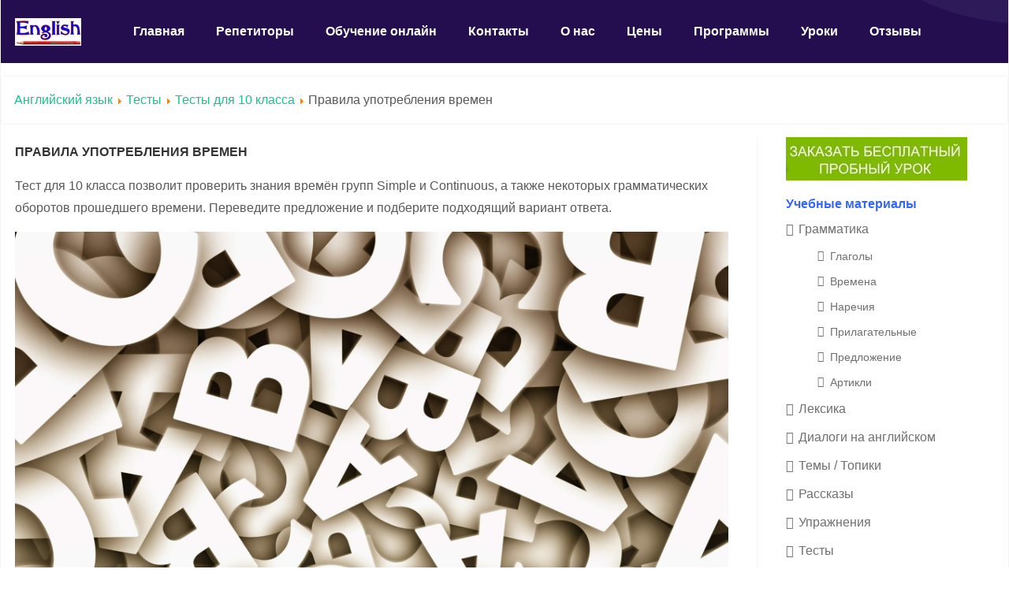

--- FILE ---
content_type: text/html; charset=utf-8
request_url: https://s-english.ru/tests/10-klass/english-verbs
body_size: 6316
content:
<!DOCTYPE html>
<html xmlns="http://www.w3.org/1999/xhtml" xml:lang="en-gb" lang="en-gb" dir="ltr">
<head>
<base href="https://s-english.ru/tests/10-klass/english-verbs" />
<meta http-equiv="content-type" content="text/html; charset=utf-8" />
<meta name="generator" content="Joomla! - Open Source Content Management" />
<title>Тест - Правила употребления времен в английском языке - Английский язык</title>
<link href="/templates/ja-educatsy-vse-stranici/favicon.ico" rel="shortcut icon" type="image/vnd.microsoft.icon" />
<script type="application/json" class="joomla-script-options new">{"csrf.token":"c55239b209acb90a0eb743f8aad47288","system.paths":{"root":"","base":""},"system.keepalive":{"interval":600000,"uri":"\/component\/ajax\/?format=json"},"joomla.jtext":{"JSHOW":"\u041f\u043e\u043a\u0430\u0437\u044b\u0432\u0430\u0442\u044c","JHIDE":"\u0421\u043a\u0440\u044b\u0442\u044c"}}</script>
<!--[if lt IE 9]><script src="/media/system/js/polyfill.event.js?a59837fe29cd1ec41193545d9264cabb" type="text/javascript"></script><![endif]-->
<link rel="canonical" href="https://s-english.ru/tests/10-klass/english-verbs?indextest=none" />
<link href="/css/style-new.css" rel="stylesheet" type="text/css" />
<!--[if lt IE 9]>
    <script src="/media/jui/js/html5.js"></script>
  <![endif]-->
<meta name="viewport"  content="width=device-width, initial-scale=1, maximum-scale=1, user-scalable=yes"/>
<style  type="text/css">@-webkit-viewport{width:device-width}@-moz-viewport{width:device-width}@-ms-viewport{width:device-width}@-o-viewport{width:device-width}@viewport{width:device-width}</style>
<meta name="HandheldFriendly" content="true"/>
<meta name="apple-mobile-web-app-capable" content="YES"/>
<!-- //META FOR IOS & HANDHELD -->
</head>
<body class="site-default navigation-default theme-default layout-default nav-breakpoint-lg com_content view-article item-124">
<div class="t4-wrapper">
<div class="t4-content">
<div class="t4-content-inner">
<div id="t4-header" class="t4-section  t4-header  t4-palette-mainnav"><!-- HEADER BLOCK -->
<header id="t4-header-wrap" class="t4-header-wrap">
<div class="t4-header-inner">
<div class="row no-gutters">
<div class="col-12 col-xl-9 d-flex align-items-center t4-navbar-wrap">
<div class="t4-logo-wrap">
<div class="navbar-brand logo-image">
<a href="/" >
<img class="logo-img" src="/templates/magma/images/logo.png"  />
</a>
</div>
</div>
<div class="t4-navbar d-flex align-items-center">
<nav class="navbar navbar-expand-lg">
<!--
<button class="navbar-toggler" type="button" data-toggle="collapse" data-target="#t4-megamenu-mainmenu" aria-expanded="false" aria-label="Toggle navigation" style="display: none;">
    <i class="fa fa-bars toggle-bars"></i>
</button> 
-->
<!-- //Это мнню верхнее -->
<div id="t4-megamenu-mainmenu" class="t4-megamenu collapse navbar-collapse slide animate" data-duration="400">
<ul class="nav navbar-nav level0">
<li class="item-101"><a href="/" title="Английский по скайпу" >Главная</a></li><li class="item-103"><a href="/repetitor" title="Репетитор английского языка по скайпу" >Репетиторы</a></li><li class="item-106"><a href="/learning-skype" >Обучение онлайн</a></li><li class="item-110"><a href="/contacty" >Контакты</a></li><li class="item-111"><a href="/about" >О нас</a></li><li class="item-112"><a href="/price" >Цены</a></li><li class="item-116"><a href="/programs" >Программы</a></li><li class="item-132"><a href="/uroki" >Уроки</a></li><li class="item-134"><a href="/otzyvy" >Отзывы</a></li>
</ul></div>
</nav>
<!--
<span id="triggerButton" class="btn js-offcanvas-trigger t4-offcanvas-toggle d-lg-none" data-offcanvas-trigger="off-canvas-right"><i class="fa fa-bars toggle-bars"></i></span>
-->
</div>
<!-- новое меню	-->
<div class="z_mob">
<div class="z_but_l"><img src="https://s-english.ru/images/gr-ikonka.png"> Учебные материалы</div>
<div class="z_but_r"><i class="fa fa-bars toggle-bars"></i> Меню</div>
</div>
<div class="z_mob_kn">
<a href="/lessons">Записаться на пробный урок</a>
</div>
<!-- //новое меню	-->
</div>
<!-- блок право верх для аторизации у меню
      <div class="col-xl-3 d-none d-xl-flex justify-content-end align-items-center">        <div class="t4-right-header d-flex align-items-center">          <div class="languages"> 
          </div>         </div>      </div> -->
</div>
</div>
</header>
<!-- // HEADER BLOCK --></div>
<div id="t4-masthead" class="t4-section  t4-masthead"><div class="t4-col text-center"><div class="t4-module module  jmoddiv"><div class="module-inner"><div class="module-ct"><div class="ja-masthead no-media bg-secondary " >
<div class="container">
</div></div></div></div></div></div></div>
<div id="t4-main-body" class="t4-section  t4-main-body" role="main">
<div class="block-breadcrumb">
<div class="moduletable">
<div class = "breadcrumbs">
<a href="/" class="pathway">Английский язык</a> <img src="/media/system/images/arrow.png" alt="" /> <a href="/tests" class="pathway">Тесты</a> <img src="/media/system/images/arrow.png" alt="" /> <a href="/tests/10-klass" class="pathway">Тесты для 10 класса</a> <img src="/media/system/images/arrow.png" alt="" /> <span>Правила употребления времен</span></div>
</div>
</div>
<div class="t4-section-inner container"><div class="t4-row row">
<div class="t4-col col-12 col-lg">
<div id="content">
<div class="item-page"><div class="page-header"><h1>Правила употребления времен</h1></div><p>Тест для 10 класса позволит проверить знания времён групп Simple и Continuous, а также некоторых грамматических оборотов прошедшего времени. Переведите предложение и подберите подходящий вариант ответа.</p>
<p><img src="/images/albion/32.jpg" alt="" /></p>
<p>
<link rel="stylesheet" type="text/css" href="/media/plg_jchoptimize/assets/gz/0/d0ca6521f83f00fff60e4d8ecd5114b1.css" />
<div id="div_for_test">
<a class="btn" href="https://s-english.ru/tests/10-klass/english-verbs?indextest=none"><img src="/images/test.jpg" /></a>
<hr>
</div>
</p> <div class="extranews_separator"></div><div class="extranews_box"><h4><strong>Популярные</strong></h4><div class="extranews_popular"><ul class="popular"><li><a href="/tests/10-klass/pronouns-each-and-every">Местоимения each и every -  - <span class="extranews_hit">Просмотров 12008</span></a></li><li><a href="/tests/10-klass/word-formation">Словообобразование -  - <span class="extranews_hit">Просмотров 7142</span></a></li><li><a href="/tests/10-klass/reported-speech">Косвенная речь -  - <span class="extranews_hit">Просмотров 6241</span></a></li><li><a href="/tests/10-klass/word-usage">Словоупотрбеление -  - <span class="extranews_hit">Просмотров 5321</span></a></li><li><a href="/tests/10-klass/prepositions">Предлоги -  - <span class="extranews_hit">Просмотров 5302</span></a></li><li><a href="/tests/10-klass/verbs-active-and-passive">Времена английского глагола в активе и пассиве -  - <span class="extranews_hit">Просмотров 4316</span></a></li><li><a href="/tests/10-klass/the-passive-voice">The Passive Voice -  - <span class="extranews_hit">Просмотров 4305</span></a></li></ul></div></div><!--noindex--><div id='richsnippetsvote'>
<span itemprop='name'>Правила употребления времен</span> - <span itemprop='ratingValue'>4.7</span> out of 
									<span itemprop='bestRating'>5</span>
								based on 
									<span itemprop='ratingCount'>9</span> votes 
						</div>
<div class="content_rating">
<p class="unseen element-invisible">
			Рейтинг: &#160;<span itemprop="ratingValue">5</span>&#160;/&#160;<span itemprop="bestRating">5</span>	<meta itemprop="ratingCount" content="9" />
<meta itemprop="worstRating" content="1" />
</p>
<img src="/media/system/images/rating_star.png" alt="Звезда активна" /><img src="/media/system/images/rating_star.png" alt="Звезда активна" /><img src="/media/system/images/rating_star.png" alt="Звезда активна" /><img src="/media/system/images/rating_star.png" alt="Звезда активна" /><img src="/media/system/images/rating_star.png" alt="Звезда активна" /></div>
<form method="post" action="https://s-english.ru/tests/10-klass/english-verbs?indextest=none&amp;hitcount=0" class="form-inline">
<span class="content_vote">
<label class="unseen element-invisible" for="content_vote_756">Пожалуйста, оцените</label>
<select id="content_vote_756" name="user_rating">
<option value="1">Оценка 1</option>
<option value="2">Оценка 2</option>
<option value="3">Оценка 3</option>
<option value="4">Оценка 4</option>
<option value="5" selected="selected">Оценка 5</option>
</select>
		&#160;<input class="btn btn-mini" type="submit" name="submit_vote" value="Оценить" />
<input type="hidden" name="task" value="article.vote" />
<input type="hidden" name="hitcount" value="0" />
<input type="hidden" name="url" value="https://s-english.ru/tests/10-klass/english-verbs?indextest=none&amp;hitcount=0" />
<input type="hidden" name="c55239b209acb90a0eb743f8aad47288" value="1" />	</span>
</form><!--/noindex--></div>
</div>
</div>
<div class="t4-col sidebar-r col-12 col-sm col-md-12 col-lg-3">
<div class="module z_kn">
<div class="inner">
<div class="module-body">
<div class="custom"  ><p><a href="https://s-english.ru/lessons"><img src="https://s-english.ru/images/interesnoe/pu.jpg" alt="пробный урок" /></a></p></div>
</div>
</div>
</div>
<!-- //Это мнню правое, часть в шаблон вписана-->
<div class="module z_menu">
<div class="inner">
<div class="h3c"><div class="h3r"><div class="h3l"><span style="color: #3366ff;"><strong><span style="font-size: medium;">Учебные материалы</span></strong></span></div></div></div>
<div class="module-body">
<ul class="latestnews mod-list">
<li class="item-104 active deeper parent"><a href="/grammatika">Грамматика</a><ul class="nav-child unstyled small"><li class="item-105"><a href="/grammatika/glagoly">Глаголы </a></li><li class="item-119"><a href="/grammatika/vremena">Времена</a></li><li class="item-120"><a href="/grammatika/adverbs">Наречия</a></li><li class="item-121"><a href="/grammatika/adjective">Прилагательные</a></li><li class="item-122"><a href="/grammatika/predlozhenie">Предложение</a></li><li class="item-123"><a href="/grammatika/article">Артикли</a></li></ul></li><li class="item-109"><a href="/leksika">Лексика</a></li><li class="item-114"><a href="/dialogi">Диалоги на английском</a></li><li class="item-114"><a href="/topics">Темы / Топики</a></li><li class="item-114"><a href="/rasskazy">Рассказы</a></li><li class="item-114"><a href="/uprazhneniya">Упражнения</a></li><li class="item-114"><a href="/tests">Тесты</a></li><li class="item-114"><a href="/school-lessons">Уроки для школьников</a></li><li class="item-114"><a href="/interesnye-materialy">Интересные материалы</a></li><li class="item-114"><a href="/videouroki">Видеоуроки</a><ul class="nav-child unstyled small"><li class="item-118"><a href="/videouroki/for-kids">Видео уроки для детей</a></li></ul></li></ul>
</div>
</div>
</div>
<div class="module">
<div class="inner">
<div class="module-body">
<div class="custom"  >
<div class="module-body">
<ul class="latestnews mod-list">
<li><a href="/interesnye-materialy/anglo-russkij-online-perevodchik-slovar-s-transkriptsiej">Англо-русский онлайн-переводчик (онлайн-словарь) с транскрипцией</a></li>
</ul>
</div></div>
</div>
</div>
</div>
<div class="module">
<div class="inner">
<div class="module-body">
<div class="custom"  >
<div class="module-body">
<ul class="latestnews mod-list">
<li><a href="/interesnye-materialy/word-transkriptsiya">Произношение слов</a></li>
</ul>
</div>
<p> </p>
<p style="text-align: left;"><span style="color: #ff0000;"> Схема занятий</span></p>
<p><img src="/images/yazik/sk.jpg" alt="как проходят уроки" width="220" height="236" /></p></div>
</div>
</div>
</div>
<div class="module">
<div class="inner">
<div class="h3c"><div class="h3r"><div class="h3l"><span style="color: #3366ff;"><strong><span style="font-size: medium;">Новые материалы</span></strong></span></div></div></div>
<div class="module-body">
<ul class="latestnews mod-list">
<li>
<a href="/topics/guarantee-period" itemprop="url">
<span itemprop="name">
				Гарантийный период (Guarantee period)			</span>
</a>
</li>
<li>
<a href="/topics/the-supper" itemprop="url">
<span itemprop="name">
				The Supper (Ужин)			</span>
</a>
</li>
<li>
<a href="/grammatika/nouns/obrazovanie-sushchestvitelnykh" itemprop="url">
<span itemprop="name">
				Образование существительных			</span>
</a>
</li>
<li>
<a href="/topics/klass-8/knitting-popular-hobby" itemprop="url">
<span itemprop="name">
				Вязание – популярно ли оно в наше время? (Knitting – is it popular nowadays?)			</span>
</a>
</li>
<li>
<a href="/topics/klass-9/peter-the-great" itemprop="url">
<span itemprop="name">
				Царь Петр Первый (Peter the Great)			</span>
</a>
</li>
<li>
<a href="/topics/klass-9/advent-calendar" itemprop="url">
<span itemprop="name">
				Адвент календарь, история и традиции (Advent calendar, history and traditions)			</span>
</a>
</li>
<li>
<a href="/topics/klass-10/sherlock-cumberbatch" itemprop="url">
<span itemprop="name">
				Benedict Cumberbatch – eccentric Sherlock (Бенедикт Камбербэтч – эксцентричный Шерлок)			</span>
</a>
</li>
</ul>
</div>
</div>
</div>
</div>
</div></div>
</div>
<div id="t4-footnav" class="t4-section  t4-footnav" role="footnav"><div class="bg-overlay bg-overlay-image">&nbsp;</div>
<div class="t4-section-inner container"><div class="t4-row row">
<div class="t4-col footnav-1 col-12 col-xl-4">
<div class="module">
<div class="inner">
<div class="h3c"><div class="h3r"><div class="h3l"><span style="color: #3366ff;"><strong><span style="font-size: medium;">Авторизация</span></strong></span></div></div></div>
<div class="module-body">
<form id="login-form" class="mod-login" action="/tests/10-klass" method="post">
<div class="mod-login__userdata userdata">
<div class="mod-login__username form-group">
<div class="input-group">
<input id="modlgn-username" type="text" name="username" class="form-control" placeholder="Логин">
<span class="input-group-append">
<label for="modlgn-username" class="sr-only">Логин</label>
<span class="input-group-text icon-user hasTooltip" title="Логин"></span>
</span>
</div>
</div>
<div class="mod-login__password form-group">
<div class="input-group">
<input id="modlgn-passwd" type="password" name="password" class="form-control" placeholder="Пароль">
<span class="input-group-append">
<span class="sr-only">Показывать</span>
<span class="input-group-text icon-lock" aria-hidden="true"></span>
</span>
</div>
</div>
<div class="mod-login__remember form-group">
<div id="form-login-remember" class="form-check">
<label class="form-check-label">
<input type="checkbox" name="remember" class="form-check-input" value="yes">
						Запомнить меня					</label>
</div>
</div>
<div class="mod-login__submit form-group">
<button type="submit" name="Submit" class="btn btn-primary">Войти</button>
</div>
<ul class="mod-login__options list-unstyled">
<li>
<a href="/component/users/?view=registration">
					Регистрация <span class="icon-arrow-right"></span></a>
</li>
<li>
<a href="/component/users/?view=remind">
					Забыли логин?</a>
</li>
<li>
<a href="/component/users/?view=reset">
					Забыли пароль?</a>
</li>
</ul>
<input type="hidden" name="option" value="com_users">
<input type="hidden" name="task" value="user.login">
<input type="hidden" name="return" value="aHR0cHM6Ly9zLWVuZ2xpc2gucnUvdGVzdHMvMTAta2xhc3MvZW5nbGlzaC12ZXJicz9pbmRleHRlc3Q9bm9uZQ==">
<input type="hidden" name="c55239b209acb90a0eb743f8aad47288" value="1" />	</div>
</form>
</div>
</div>
</div>
</div>
<div class="t4-col footnav-2 col-12 col-sm-6 col-md-3 col-xl-2">
<div class="module">
<div class="inner">
<div class="module-body">
<div class="custom"  >
<p><a href="/course">курсы</a> <a href="/learning-skype/izuchenie-anglijskogo-po-skype">изучение</a> <a href="/learning-skype/repetitor-dlja-detej">для детей</a> и <a href="/dlya-shkolnikov">школьников</a></p>
<p><a href="/learning-skype/s-nositeljami-jazyka">Английский язык по скайпу с носителем</a></p></div>
</div>
</div>
</div>
</div>
<div class="t4-col footnav-3 col-12 col-sm-6 col-md-3 col-xl-2">
</div>
<div class="t4-col footnav-4 col-12 col-sm-6 col-md-3 col-xl-2">
</div>
<div class="t4-col footnav-5 col-sm-6 col-md-3 col-xl-2">
<div class="t4-module module " id="Mod97"><div class="module-inner">
</div></div></div>
</div></div>
</div>
<div id="t4-copyright" class="t4-section  t4-copyright   section-border-top" role="copyright">
<div class="t4-section-inner container"><div class="footer1">Copyright © 2011-2023. All Rights Reserved.  Английский по скайпу с S-English.ru.</div>
<div class="footer2"><!--noindex--><span style="font-size: x-small;"><span style="font-family: 'andale mono', times;"><a href="/poleznoe">Партнеры</a> <a href="/rekl">Реклама на сайте</a></span></span>
<!--LiveInternet counter--><script type="application/javascript" src="/media/plg_jchoptimize/assets/gz/0/d6de8bfae9e87ec61ed5c1c9c0bc79e6.js"></script>
<script type="text/javascript">document.write("<a href='http://www.liveinternet.ru/click' "+"target=_blank><img src='//counter.yadro.ru/hit?t25.11;r"+
escape(document.referrer)+((typeof(screen)=="undefined")?"":";s"+screen.width+"*"+screen.height+"*"+(screen.colorDepth?screen.colorDepth:screen.pixelDepth))+";u"+escape(document.URL)+";"+Math.random()+"' alt='' title='LiveInternet: показано число посетителей за"+" сегодня' "+"border='0' width='88' height='15'><\/a>")</script><!--/LiveInternet-->
<!--/noindex--></div>
</div>
</div><a href='javascript:' id='back-to-top'><i class='fa fa-chevron-up'></i></a>
</div>
</div>
</div>
</body>
</html>

--- FILE ---
content_type: text/css;charset=UTF-8
request_url: https://s-english.ru/media/plg_jchoptimize/assets/gz/0/d0ca6521f83f00fff60e4d8ecd5114b1.css
body_size: 149
content:
@charset "utf-8";
/***!  style declaration  !***/

.main_div_rez{border:2px #36f solid;text-align:center;font-weight:bold;font-size:20px;padding:20px}
